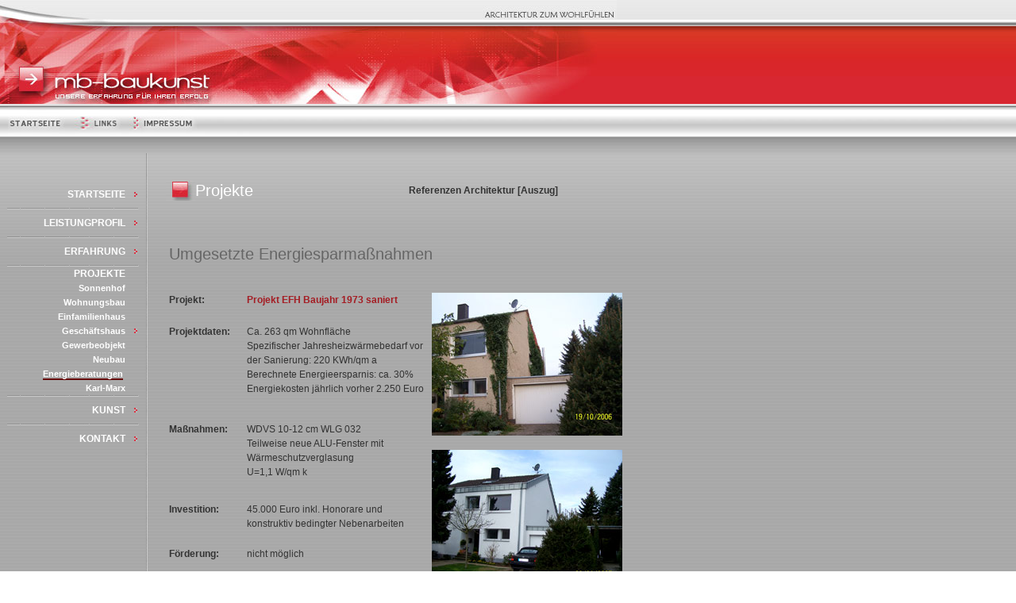

--- FILE ---
content_type: text/html
request_url: http://mb-baukunst.de/energiesparen.html
body_size: 3530
content:
<html><!-- InstanceBegin template="/Templates/index.dwt" codeOutsideHTMLIsLocked="false" -->
<head>
<meta http-equiv="expires" content="43200" />
<style type="text/css">
<!--
	body,td,input	{ font-family: tahoma, verdana, helvetica; font-size: 11px; color: #B9B9B9; line-height: 18px; }
	body		{ background-image: url(/bilder/a1.jpg); }
	form		{ margin: 0px; }
	a		{ text-decoration: none; }
	a:hover		{ text-decoration: underline; }
	.left		{ font-weight: bold; font-size: 12px; color: #ffffff; }
	.left2 {
               font-weight: bold; font-size: 11px; color: #ffffff;
           }
	.mlink		{ font-weight: bold; font-size: 12px; color: #a41c23; }		   
	.left2_akt {
	font-weight: bold;
	font-size: 11px;
	color: #ffffff;
	border-left-color: #660000;
	border-right-width: 0px;
	margin-right: 3px;
	border-bottom-color: #660000;
	border-bottom-style: solid;
	border-bottom-width: 2px;
           }		   
    .navebene1 {
             font-size: 12px;
      }
	.ebene2		{ font-weight: normal; font-size: 10px; color: #ffffff; }
	.emph		{ color: #ffffff; font-weight: bold; }
.font_mid {font-size: 12px;}
.fliesstext{font-size: 12px;color: #333333;}
.fliesstext_mi {font-size: 12px;color: #CCCCCC;}
.fliesstext_mi_b {font-size: 12px;color: #333333;font-weight: bold;}
.titel1{
	font-size: 20px;
	color: #666666;
}
.titel3{font-size: 12px;color: #CCCCCC;}
.bulletred{list-style-type:square;}
.mb_rot {color: #CC3333}
.brombeere {color: #a41c23}
.brombeere2 {color: #990033}
.grau {color: #CCCCCC}
.weiss {color:#FFFFFF}  
.titel2 {font-size: 18px;} 
.titel2b {
	font-size: 16px;
	color: #666666;
} 
.stark{font-weight: bold;}
.Stil10 {color: #F0F0F0; font-weight: bold; font-size: 11px; } 
.Stil12 {font-size: 12px; color: #F0F0F0; }
.Stil13 {font-size: 12px;}
.dgrau {
color: #666666}
.titel3b {
font-size: 12px;color: #CCCCCC;font-weight: bold;
}
-->
</style>
<!-- InstanceBeginEditable name="head" -->
   <title>mb-baukunst Architekturbüro Energiesparen </title>
	<meta http-equiv="Content-Type" content="text/html; charset=iso-8859-1">
	<meta NAME="robots" CONTENT="index,follow">   
    <meta name="description" content="mb-baukunst Architekturbüro ">
    <meta name="keywords" content="Architekt, Architektin, Architekturbüro, Energieberatung, Energieausweis, Passivhaus, Passivhäuser, bauen, planen, Beratung, Wertermittlung, Bornheim, Waldorf, Bonn, Köln, Brühl, Wesseling">

<!-- InstanceEndEditable -->
</head>
<body rightmargin="0" leftmargin="0" topmargin="0" marginwidth="0" marginheight="0" >

<table width="100%" cellpadding="0" cellspacing="0" border="0">
	<td style="background-image: url(/bilder/a5.jpg); background-repeat: repeat-x;"><img src="bilder/a4.jpg" width="777" height="131"></td>
</tr>
<tr>
	<td style="background-image: url(/bilder/a6.jpg); background-repeat: repeat-x;"><!-- InstanceBeginEditable name="Kopfnavi" -->
      <table width="100%" cellpadding="0" cellspacing="0" border="0">
        <tr>
          <td><img src="/bilder/spacer.gif" width="10" height="8"></td>
          <td><a href="index.html"><img src="/bilder/l1.jpg" width="84" height="42" border="0"></a></td>
          <td><img src="/bilder/a8.jpg" width="23" height="42"></td>
          <td><a href="#"><img src="/bilder/l2.jpg" width="46" height="42" border="0"></a></td>
          <td><img src="/bilder/a8.jpg"></td>
          <td><a href="impressum.html"><img src="/bilder/l3.jpg" border="0"></a></td>
          <td><a href="#"><img src="/bilder/l6.jpg" border="0"></a></td>
          <td width="100%"><img src="/bilder/spacer.gif"></td>
        </tr>
      </table>
      <!-- InstanceEndEditable --></td>
</tr>
<tr>
	<td style="background-image: url(/bilder/a19.jpg); background-repeat: repeat-x;"><img src="/bilder/a19.jpg"></td>
</tr>
<tr>
	<td style="background-image: url(/bilder/a34.jpg);">
		<table width="100%" cellpadding="0" cellspacing="0" border="0" style="background-image: url(/bilder/a28.jpg); background-repeat: repeat-x;">
		<tr>
			<td><img src="/bilder/spacer.gif" width="9" height="1"></td>
		  <td valign="top">
			  <table cellpadding="0" cellspacing="0" border="0" width="166">
				<tr>
					<td colspan="4"><img src="/bilder/spacer.gif" width="1" height="35"></td>
				</tr>
				<!-- InstanceBeginEditable name="Navi" -->
              <tr>
                <td width="149" align="right"><a href="index.html" class="left">STARTSEITE</a> </td>
                <td><img src="/bilder/spacer.gif" width="11" height="34"></td>
                <td><img src="/bilder/a90.jpg"></td>
                <td><img src="/bilder/spacer.gif" width="2" height="1"></td>
              </tr>
              <tr>
                <td colspan="4"><img src="/bilder/a37.jpg"></td>
              </tr>
              <tr>
                <td width="149" align="right"><a href="leistungsprofil.html" class="left">LEISTUNGPROFIL</a> </td>
                <td><img src="/bilder/spacer.gif" width="11" height="34"></td>
                <td><img src="/bilder/a90.jpg"></td>
                <td><img src="/bilder/spacer.gif" width="2" height="1"></td>
              </tr>
              <tr>
                <td colspan="4"><img src="/bilder/a37.jpg"></td>
              </tr>
              <tr>
                <td width="149" align="right"><a href="erfahrung.html" class="left">ERFAHRUNG</a> </td>
                <td><img src="/bilder/spacer.gif" width="11" height="34"></td>
                <td><img src="/bilder/a90.jpg"></td>
                <td><img src="/bilder/spacer.gif" width="2" height="1"></td>
              </tr>
              <tr>
                <td colspan="4"><img src="/bilder/a37.jpg"></td>
              </tr>
              <tr>
                <td width="149" align="right"><a href="projektliste.html" class="left">PROJEKTE</a> <br>
                  <a href="referenz1.html" class="left2">Sonnenhof</a> <br>
				  <a href="wohnungsbau.html" class="left2">Wohnungsbau</a> <br>                 
                  <a href="einfamilienhaus_ref.html" class="left2">Einfamilienhaus</a> <br>
                  <a href="geschaeftshaus_ref.html" class="left2">Gesch&auml;ftshaus</a> <br>
				  <a href="gewerbeobjekt.html" class="left2">Gewerbeobjekt</a> <br>
                  <a href="neubau.html" class="left2">Neubau</a> <br>
  			  	  <a href="energiesparen.html" class="left2_akt">Energieberatungen</a> <br>				  
                  <a href="altbau_ref.html" class="left2">Karl-Marx</a> <br>
                </td>
                <td><img src="/bilder/spacer.gif" width="11" height="34"></td>
                <td><img src="/bilder/a90.jpg"></td>
                <td><img src="/bilder/spacer.gif" width="2" height="1"></td>
              </tr>
              <tr>
                <td colspan="4"><img src="/bilder/a37.jpg"></td>
              </tr>
              <tr>
                <td width="149" align="right"><a href="kunst.html" class="left">KUNST</a> </td>
                <td><img src="/bilder/spacer.gif" width="11" height="34"></td>
                <td><img src="/bilder/a90.jpg"></td>
                <td><img src="/bilder/spacer.gif" width="2" height="1"></td>
              </tr>
              <tr>
                <td colspan="4"><img src="/bilder/a37.jpg"></td>
              </tr>
              <tr>
                <td width="149" align="right"><a href="kontakt.html" class="left">KONTAKT</a> </td>
                <td><img src="/bilder/spacer.gif" width="11" height="34"></td>
                <td><img src="/bilder/a90.jpg"></td>
                <td><img src="/bilder/spacer.gif" width="2" height="1"></td>
              </tr>
              <!-- InstanceEndEditable -->
				</table>
			    </td>
			<td><img src="/bilder/spacer.gif" width="9" height="1"></td>
			<td style="background-image: url(/bilder/a26.jpg); background-repeat: repeat-y;"><img src="/bilder/a26.jpg"></td>
			<td><img src="/bilder/spacer.gif" width="23" height="1"></td>
			<td width="100%" valign="top">
				<table cellpadding="0" cellspacing="0" border="0" width="600" >
				<tr>
					<td width="600" ><img src="/bilder/spacer.gif" width="1" height="35"></td>
				</tr>
				<tr>
					<td>
						<table cellpadding="0" cellspacing="0" border="0">
						  <!-- InstanceBeginEditable name="Titel" -->
                    <tr>
                      <td><img src="/bilder/a33.jpg"></td>
                      <td width="269"><span class="titel1 weiss">Projekte</span></td>
                      <td><span class="fliesstext_mi_b">Referenzen Architektur [Auszug]</span></td>
                    </tr>
                    <!-- InstanceEndEditable -->
						</table>
					</td>
				</tr>
				<tr>
					<td><img src="/bilder/spacer.gif" width="1" height="22"></td>
				</tr>
				<tr>
					<td width="600"><!-- InstanceBeginEditable name="Content" --> <span class="fliesstext">
                  <table width="585" border="0" cellspacing="0" cellpadding="4">
                    <tr align="left" valign="middle">
                      <td height="90" colspan="3"><p class="titel1">Umgesetzte Energiesparma&szlig;nahmen</p></td>
                    </tr>
                    <tr>
                      <td width="89" height="40" valign="top" class="fliesstext_mi_b"><p> Projekt: </p></td>
                      <td width="221" valign="top" class="fliesstext"><p class="brombeere"><strong> Projekt EFH Baujahr 1973 saniert</strong></p></td>
                      <td width="240" rowspan="6" valign="top"><p><img src="bilder/vorher_73.jpg" width="240" height="180"><br>
                          <br>
                          <img src="bilder/nachher_73.jpg" width="240" height="180"> </p></td>
                    </tr>
                    <tr>
                      <td width="89" valign="top" class="fliesstext_mi_b"><p> Projektdaten: </p></td>
                      <td width="221" valign="top" class="fliesstext"><p> Ca. 263 qm Wohnfl&auml;che<br>
                          Spezifischer Jahresheizw&auml;rmebedarf vor der Sanierung: 220 KWh/qm a<br>
                          Berechnete Energieersparnis: ca. 30%<br>
                          Energiekosten j&auml;hrlich vorher 2.250 Euro <br>
                        </p></td>
                    </tr>
                    <tr>
                      <td width="89" valign="top" class="fliesstext_mi_b"><p> Ma&szlig;nahmen: </p></td>
                      <td width="221" valign="top" class="fliesstext"><p> WDVS 10-12 cm WLG 032<br>
                          Teilweise neue ALU-Fenster mit W&auml;rmeschutzverglasung <br>
                          U=1,1 W/qm k </p></td>
                    </tr>
                    <tr>
                      <td width="89" valign="top" class="fliesstext_mi_b"><p> Investition: </p></td>
                      <td width="221" valign="top" class="fliesstext"><p> 45.000 Euro inkl. Honorare und konstruktiv bedingter Nebenarbeiten <br>
                        </p></td>
                    </tr>
                    <tr>
                      <td width="89" valign="top" class="fliesstext_mi_b"><p> F&ouml;rderung: </p></td>
                      <td width="221" valign="top" class="fliesstext"><p> nicht m&ouml;glich<br>
                        </p></td>
                    </tr>
                    <tr>
                      <td width="89" valign="top" class="fliesstext_mi_b"><p> Ersparnis: </p></td>
                      <td width="221" valign="top" class="fliesstext"><p> Energiekostenersparnis: 962 Euro/Jahr</p></td>
                    </tr>
                    <tr>
                      <td width="89" valign="top" class="fliesstext_mi_b"><p>&nbsp; </p></td>
                      <td width="221" valign="top" class="fliesstext"><p>&nbsp;<br>
                          <br>
                        </p></td>
                      <td width="3" valign="top"><p>&nbsp; </p></td>
                    </tr>
                  </table>
                  <table width="585" border="0" cellspacing="0" cellpadding="4">
                    <tr>
                      <td width="229" align="left" valign="top"><img src="bilder/vorher_60.jpg" width="240" height="180"></td>
                      <td width="157" align="left" valign="top" class="fliesstext"><p> Vorher<br>
                        </p>
                        <p> Einsparung <br>
&uuml;ber 50 % </p>
                        <p>&nbsp;</p>
                        <p> .. und nachher</p></td>
                      <td width="158" align="left" valign="top" class="fliesstext"><img src="bilder/nachher_60.jpg" width="240" height="180"></td>
                    </tr>
                  </table>
                  <table width="585" border="0" cellspacing="0" cellpadding="4">					
                    <tr>
                      <td width="163" height="40" valign="top" class="fliesstext_mi_b"><p> Projekt: </p></td>
                      <td colspan="2" valign="top" class="fliesstext"><p class="brombeere"><strong> Projekt EFH Baujahr 1960 saniert</strong></p></td>
    
                    </tr>
                    <tr>
                      <td width="163" valign="top" class="fliesstext_mi_b"><p> Projektdaten: </p></td>
                      <td colspan="2" valign="top" class="fliesstext"> Ca. 160 qm Wohnfl&auml;che<br>
                          Spezifischer Jahresheizw&auml;rmebedarf vor der Sanierung: 193 KWh/qm a<br>
                          Berechnete Energieersparnis: ca. 55%<br>
                          Energiekosten j&auml;hrlich vorher 2.500 Euro <br>
                        </td>
                    </tr>
                    <tr>
                      <td width="163" valign="top" class="fliesstext_mi_b"><p> Ma&szlig;nahmen: </p></td>
                      <td colspan="2" valign="top" class="fliesstext"><p> WDVS 12 cm WLG 032<br>
                          Neue Kunststofffenster mit W&auml;rmeschutzverglasung<br>
                          U=1,1 W/qm k <br>
                          Neues Dach mit W&auml;rmed&auml;mmung 18 cm<br>
                          WLG 035 inkl. 4 cm Sparrenaufdoppelung<br>
                          Umstellung von Elektro- auf Gaszentralheizung
                      </p>
                      </td>
                    </tr>
                    <tr>
                      <td width="163" valign="top" class="fliesstext_mi_b"><p> Investition: </p></td>
                      <td colspan="2" valign="top" class="fliesstext"><p> 65.000 Euro inkl. Honorare und konstruktiv bedingter Nebenarbeiten <br>
                        </p></td>
                    </tr>
                    <tr>
                      <td width="163" valign="top" class="fliesstext_mi_b"><p> F&ouml;rderung: </p></td>
                      <td colspan="2" valign="top" class="fliesstext"><p> KfW-CO2-Sanierungsprogramm mit Teilschuldenerlass<br>
                        Amortisation nach ca. 18 Jahren
                        </p></td>
                    </tr>
                    <tr>
                      <td width="163" valign="top" class="fliesstext_mi_b"><p> Ersparnis: </p></td>
                      <td colspan="2" valign="top" class="fliesstext"><p> Energiekostenersparnis: 1.375 Euro/Jahr<br>
                          <br>
                          Amortisation nach ca. 18 Jahren                      </p></td>
                    </tr>
                    <tr>
                      <td width="163" valign="top" class="fliesstext_mi_b"><p>&nbsp; </p></td>
                      <td colspan="2" valign="top" class="fliesstext"><p><br>
                          <br>
                        </p></td>
                      <td width="3" valign="top"><p>&nbsp; </p></td>
                    </tr>
	
                    <tr>
                      <td align="left" valign="top" colspan="3" height="655"><p>&nbsp;</p></td>
                    </tr>
                  </table>
                  <!-- InstanceEndEditable --></td>
				</tr>
			  </table>
			</td>
			<td width="100%"><img src="/bilder/spacer.gif" width="10" height="1"></td>
		</tr>
	  </table>
		<br>
	</td>
</tr>
<tr>
	<td style="background-image: url(/bilder/a38.jpg); background-repeat: repeat-x;"><img src="/bilder/a38.jpg"></td>
</tr>
<tr>
	<td align="center" dir="ltr"><!-- InstanceBeginEditable name="Copyright" -->Copyright &copy; 2016 mb-baukunst All rights reserved.<!-- InstanceEndEditable --></td>
</tr>
</table>

</body>
<!-- InstanceEnd --></html>